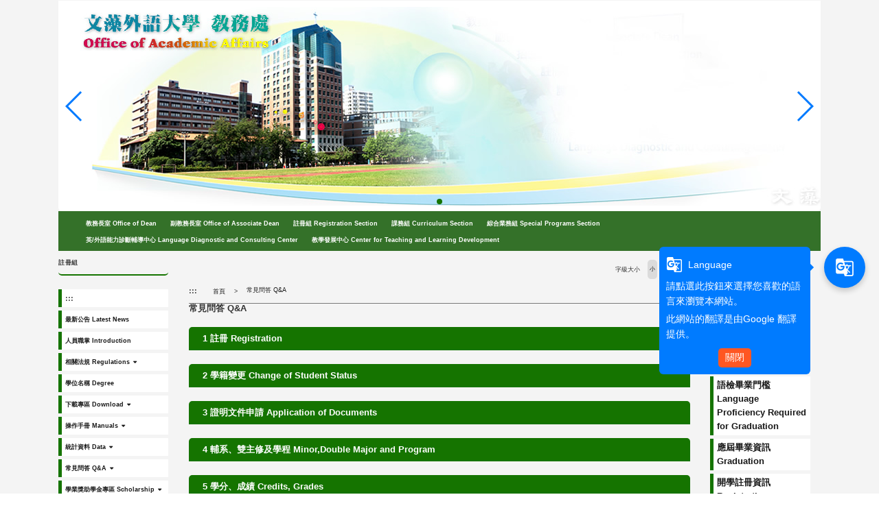

--- FILE ---
content_type: text/html; charset=UTF-8
request_url: https://d001.wzu.edu.tw/category/136496
body_size: 8042
content:
<!DOCTYPE html PUBLIC "-//W3C//DTD XHTML 1.0 Transitional//EN" "http://www.w3.org/TR/xhtml1/DTD/xhtml1-transitional.dtd">
<html xmlns="http://www.w3.org/1999/xhtml">
<html lang="zh-tw">
<head>
	<meta charset="utf-8">
	<meta http-equiv="X-UA-Compatible" content="IE=edge">
	<meta name="viewport" content="width=device-width, initial-scale=1">
	<meta name="keywords" content="文藻外語大學" />
	<meta name="description" content="文藻外語大學" />
	<link rel="shortcut icon" href="https://d001.wzu.edu.tw/assets/page/images/favicon.ico"/>
	    <title>
        常見問答 Q&A |         文藻外語大學    </title>
	<meta name="msvalidate.01" content="384EBB299C10FB7E6C284E1DADF84912" />

<link type="text/css" href="https://d001.wzu.edu.tw/assets/page/bootstrap3/css/bootstrap.css" rel="stylesheet" /><!--bootsrap3-->	
<link href="https://d001.wzu.edu.tw/assets/page/css/reset.css" rel="stylesheet" type="text/css"><!--reset-->
<link href="https://d001.wzu.edu.tw/assets/page/js/swiper/swiper.min.css" rel="stylesheet" type="text/css"><!--swiper css-->
<link href="https://d001.wzu.edu.tw/assets/page/js/OwlCarousel2-2.2.1/owl.carousel.min.css" rel="stylesheet" type="text/css"><!--owl.carousel css-->
<link href="https://d001.wzu.edu.tw/assets/page/js/OwlCarousel2-2.2.1/owl.theme.default.min.css" rel="stylesheet" type="text/css"><!--owl.carousel css-->
<link href="https://d001.wzu.edu.tw/assets/page/js/lightcase/src/css/lightcase.css" rel="stylesheet" type="text/css"><!--lightcase css-->
<link href="https://d001.wzu.edu.tw/assets/page/css/bootsnav.css" rel="stylesheet">
<link href="https://d001.wzu.edu.tw/assets/page/css/main.css?v=0528v2" rel="stylesheet" type="text/css"><!--main css-->
<link href="https://d001.wzu.edu.tw/assets/page/css/wenzao-home.css" rel="stylesheet" type="text/css"><!--文藻首頁專屬 css-->
<link href="https://d001.wzu.edu.tw/assets/page/css/theme-1.css" rel="stylesheet" type="text/css"><!--顏色主題1 css-->
<link href="https://d001.wzu.edu.tw/assets/page/css/font-awesome.min.css" rel="stylesheet" type="text/css"><!--顏色主題1 css-->
<!--link href="https://cdn.bootcss.com/font-awesome/4.6.3/css/font-awesome.min.css" rel="stylesheet" type="text/css"><顏色主題1 css-->

		<link href="https://d001.wzu.edu.tw/assets/page/css/template-2.css" rel="stylesheet" type="text/css">
	<!--不同版型 css-->
	
<script src="https://d001.wzu.edu.tw/assets/page/js/jquery.min.js"></script><!--jquery 1.9.0-->
<script src="https://d001.wzu.edu.tw/assets/page/js/jquery-ui.min.js"></script><!--jquery ui 1.8.3-->
<script src="https://d001.wzu.edu.tw/assets/page/bootstrap3/js/bootstrap.js"></script><!--bootsrap3-->
<!--<script src="https://d001.wzu.edu.tw/assets/page/js/dashed.js"></script>消除連結虛線.js-->
<script src="https://d001.wzu.edu.tw/assets/page/js/swiper/swiper.min.js"></script><!--swiper.js-->
<script src="https://d001.wzu.edu.tw/assets/page/js/lightcase/src/js/lightcase.js"></script><!--lightcase.js-->
<script src="https://d001.wzu.edu.tw/assets/page/js/retina/retina.min.js"></script><!--retina.js-->
<script src="https://d001.wzu.edu.tw/assets/page/js/bootsnav.js"></script><!--bootsnav.js-->
<script src="https://d001.wzu.edu.tw/assets/page/js/OwlCarousel2-2.2.1/owl.carousel.min.js"></script><!--owl.carousel.js-->

<!--google-trans-->
<script src="//webinfo.wzu.edu.tw/files/js/google-translate-custom-wenzao.js"></script>

<!-- Google Tag Manager -->
<script>(function(w,d,s,l,i){w[l]=w[l]||[];w[l].push({'gtm.start':
new Date().getTime(),event:'gtm.js'});var f=d.getElementsByTagName(s)[0],
j=d.createElement(s),dl=l!='dataLayer'?'&l='+l:'';j.async=true;j.src=
'https://www.googletagmanager.com/gtm.js?id='+i+dl;f.parentNode.insertBefore(j,f);
})(window,document,'script','dataLayer','GTM-WBR5F2');</script>
<!-- End Google Tag Manager -->

<!--HTML標簽支援IE js 開始-->
<script> 
  document . createElement ( 'header' ) ; 
  document . createElement ( 'section' ) ; 
  document . createElement ( 'article' ) ; 
  document . createElement ( 'aside' ) ; 
  document . createElement ( 'nav' ) ; 
  document . createElement ( 'footer' ) ; 
</script>

<!--media 支援IE9以下 開始-->
<!--[if lt IE 9]> 
<script src="js/html5shiv.js"></script>
<script src="js/mediaqueries.js"></script> 
<script src="https://d001.wzu.edu.tw/assets/page/js/respond.min.js"></script>
<![endif]--> 

<script type="text/javascript">
	jQuery(document).ready(function($) {
		$('a[data-rel^=lightcase]').lightcase();
	});
	var base_url = 'https://d001.wzu.edu.tw/';
</script>

<script>
	// retinajs();
	// Attempts to process all participating elements that
	// haven't been processed before.

	// retinajs( [img, img, img] );
	// retinajs( $('img') );
	// retinajs( document.querySelectorAll('img') );
	// Attempts to process only the elements in the collection.
	// Each one still needs to be marked with `data-rjs` and
	// will still be ignored if it has already been processed.
</script>

<script>
function myFunction() {
    window.print();
}
</script>

<script src="https://d001.wzu.edu.tw/assets/page/js/nsdi.js?t=20181018"></script><!-- nsdi js -->




	
	<script>
	  (function() {
	    var cx = '005956558806656469693:a6pmrmt_xfa';
	    var gcse = document.createElement('script');
	    gcse.type = 'text/javascript';
	    gcse.async = true;
	    gcse.src = (document.location.protocol == 'https:' ? 'https:' : 'http:') + '//cse.google.com/cse.js?cx=' + cx;
	    var s = document.getElementsByTagName('script')[0];
	    s.parentNode.insertBefore(gcse, s);
	  })();
	</script>
</head>
<body>

	<noscript>您的瀏覽器不支援JavaScript功能， 若網頁功能無法正常使用時，請開啟瀏覽器JavaScript狀態</noscript>
	<a href="#center--content" id="gotocenter" title="跳到主要內容區塊" tabindex="1" class="sr-only sr-only-focusable">跳到主要內容區塊</a>

<div class="background-setting" style="background: url(https://d001.wzu.edu.tw/assets/page/images/bg.jpg) top center no-repeat;">

<header>
	<div class="container" style="position: relative;">
	<!-- 	<nav class="login-nav">
	    	<ul>
	    		<li><a accesskey="F" href="#" title="快速選單連結區，此區塊列有本網站的快速連結，如：語言、網站地圖、回首頁">
	    			<span class="blind-brick">:::</span></a></li>
                	    		<li><a href="https://d001.wzu.edu.tw/Login">Login</a></li>
                	    	</ul>
            <div class="clearfix"></div>
	    </nav> -->


			        									<!-- Framework Level 1 -->
										<div class="col-md-12 col-sm-12 col-xs-12">
						<!-- _mod_edit -->
<!-- 自訂編輯區 -->
<section class="home-section EcnKiS" id="EcnKiS" style="display:flex; align-items:right; justify-content:right">
	<div style="padding:0px;margin:0px;">
		
		
		<!-- 自訂編輯區 start -->
		<div>
							<div id="google_translate_element" style="margin:0; padding:0"></div>					</div>
		<!-- 自訂編輯區 end -->

			</div>
</section>
					</div>
					       										<!-- Framework Level 1 -->
										<div class="col-md-12 col-sm-12 col-xs-12">
						<!-- _mod_banner -->
<!-- 輪播圖片 -->
<!-- Swiper -->
<section class="home-section padding-0 banner-main zt5BXE" id="zt5BXE" style="">
	<div style="padding:0px;margin:0px;">
				
		
				<section class="swiper-container home-swiper test">
		    <div class="swiper-wrapper">
		    		
		        <div class="swiper-slide">
		        	<a href="" >
		        				        			<img src="https://d001.wzu.edu.tw/datas/upload/Pictures/5248-wzlogo_2020c003.jpg" alt="wzbanner(另開新視窗)" title="wzbanner(另開新視窗)">
		        				        	</a>
		        </div>
		    			    </div>
		    <!-- Add Pagination -->
		    <div class="swiper-pagination"></div>
		    <!-- 如果需要导航按钮 -->
		    <div class="swiper-button-prev"></div>
		    <div class="swiper-button-next"></div>
		    <!-- 播放停止按钮 -->
		    <div style="">
			<input type="button" class="btn swiper-button-play" value="橫幅播放">
	  		<input type="button" class="btn swiper-button-pause" value="橫幅停止">
		    <div>
		</section>
		
		
		<script>
		var swiper = new Swiper('.swiper-container', {
		    pagination: '.swiper-pagination',
		    paginationClickable: true,
		    keyboardControl: true,
		    mousewheelControl: true,
		    mousewheelForceToAxis: true,
		    autoplay: 5500,
		    autoplayDisableOnInteraction: true,
		    loop: 'true'
		});
                $('.swiper-button-pause').click(function(){
                swiper.stopAutoplay();
                //swiper.autoplay.stop();
                })
                $('.swiper-button-play').click(function(){
                swiper.startAutoplay();
                //swiper.autoplay.start();
                })
		</script>
	</div>
</section>



					</div>
					       										<!-- Framework Level 1 -->
										<div class="col-md-12 col-sm-12 col-xs-12">
						<!-- _mod_menuhori_lg -->

<!-- 橫式樣式大 -->
<section class="home-section menuhori_lg A31jlY" id="A31jlY" style="">
	<div style="padding:0px;margin:0px;">
		
                                		<div>
			
			<!-- 新 -->
			<nav class="navbar navbar-default navbar-mobile bootsnav">
			    <div class="navbar-header">
                        <button type="button" class="navbar-toggle" data-toggle="collapse" data-target="#A31jlY_nav" aria-label="menubar">
                            <i class="fa fa-bars"></i>
                        </button>
			    </div>
			    <div class="collapse navbar-collapse" id="A31jlY_nav">
			        <ul class="nav navbar-nav" data-in="fadeInDown" data-out="fadeOutUp">
			        	<!-- 第一層 -->
			        	<!-- <li><a accesskey="U" href="#" title="主要選單連結區，此區塊列有本網站的主要內容分類">
						<span class="blind-brick">:::</span></a></li> -->

														
                                	                                <li>
	                                    <a href="http://c003.wzu.edu.tw/category/129760" target="_blank" title="教務長室 Office of Dean(另開新視窗)">教務長室 Office of Dean</a>
	                                </li>
                                								
                                	                                <li>
	                                    <a href="http://c003.wzu.edu.tw/category/130080" target="_blank" title="副教務長室 Office of Associate Dean(另開新視窗)">副教務長室 Office of Associate Dean</a>
	                                </li>
                                								
                                	                                <li>
	                                    <a href="http://d001.wzu.edu.tw/" target="_blank" title="註冊組 Registration Section(另開新視窗)">註冊組 Registration Section</a>
	                                </li>
                                								
                                	                                <li>
	                                    <a href="http://d002.wzu.edu.tw/" target="_blank" title="課務組 Curriculum Section(另開新視窗)">課務組 Curriculum Section</a>
	                                </li>
                                								
                                	                                <li>
	                                    <a href="http://d004.wzu.edu.tw/" target="_blank" title="綜合業務組 Special Programs Section(另開新視窗)">綜合業務組 Special Programs Section</a>
	                                </li>
                                								
                                	                                <li>
	                                    <a href="http://c017.wzu.edu.tw/" target="_blank" title="英/外語能力診斷輔導中心 Language Diagnostic and Consulting Center(另開新視窗)">英/外語能力診斷輔導中心 Language Diagnostic and Consulting Center</a>
	                                </li>
                                								
                                	                                <li>
	                                    <a href="https://c014.wzu.edu.tw/" target="_blank" title="教學發展中心 Center for Teaching and Learning Development(另開新視窗)">教學發展中心 Center for Teaching and Learning Development</a>
	                                </li>
                                																        </ul>
			    </div>
			</nav>

					</div>
	</div>
</section>
					</div>
					       										<!-- Framework Level 1 -->
										<div class="col-md-12 col-sm-12 col-xs-12">
						<!-- _mod_none -->
					</div>
					       	       	

	</div>
</header>

<div class="container body-bg-article">
	<div class="row">
		<div class="bg-wrap">

		<!-- _mod_cate_banner -->

			        					        	
					<div class="col-md-12 col-sm-12 col-xs-12">
													<!-- Framework Level 2 -->
																							<div class="col-md-2 col-sm-12 col-xs-12">
																			<!-- _mod_menuvert -->
<!-- 直立樣式大 -->
<section class="home-section menuvert AOaSLT" id="AOaSLT" style="">
	<div style="padding:0px;margin:0px;">
					<h3 style="">
									<span>註冊組</span>
											</h3>
		
		<div>
			
			<nav class="navbar navbar-default navbar-mobile bootsnav fake_wrapper_fix">
			    <div class="navbar-header">
                        <button type="button" class="navbar-toggle" data-toggle="collapse" data-target="#AOaSLT_nav" aria-label="menubar">
                            <i class="fa fa-bars"></i>
                        </button>
			    </div>
			    <div class="collapse navbar-collapse" id="AOaSLT_nav">
			        <ul class="nav navbar-nav" data-in="fadeInDown" data-out="fadeOutUp">
			        	<!-- 第一層 -->
			        	<li><a accesskey="L" href="#" title="左方選單連結區">
						<span class="blind-brick">:::</span></a></li>
														
                                	                                <li>
	                                    <a href="https://d001.wzu.edu.tw/category/134860"  title="最新公告 Latest News(另開新視窗)">最新公告 Latest News</a>
	                                </li>
                                								
                                	                                <li>
	                                    <a href="https://d001.wzu.edu.tw/category/134870" target="_blank" title="人員職掌 Introduction(另開新視窗)">人員職掌 Introduction</a>
	                                </li>
                                								
                                                                	<!-- children-->
							        <li class="dropdown">
							        	<a href="https://d001.wzu.edu.tw/category/134896"  title="相關法規 Regulations(另開新視窗)" class="dropdown-toggle" data-toggle="dropdown">相關法規 Regulations</a>
								        <ul class="dropdown-menu">
							        	<li><a  href="https://d001.wzu.edu.tw/category/145483" title="學則  Academic Policies">學則  Academic Policies</a></li><li><a target="_blank" href="https://d001.wzu.edu.tw/category/145485" title="學籍相關法規 Student Records">學籍相關法規 Student Records</a></li><li><a target="_blank" href="https://d001.wzu.edu.tw/category/145488" title="成績相關法規 Grades">成績相關法規 Grades</a></li><li><a target="_blank" href="https://d001.wzu.edu.tw/category/145492" title="獎學金相關法規 Scholarship">獎學金相關法規 Scholarship</a></li><li><a target="_blank" href="https://d001.wzu.edu.tw/category/145493" title="其他相關法規 Other Regulations">其他相關法規 Other Regulations</a></li>								        </ul>
							        </li>
																
                                	                                <li>
	                                    <a href="https://d001.wzu.edu.tw/category/149743" target="_blank" title="學位名稱 Degree(另開新視窗)">學位名稱 Degree</a>
	                                </li>
                                								
                                                                	<!-- children-->
							        <li class="dropdown">
							        	<a href="https://d001.wzu.edu.tw/category/138148" target="_blank" title="下載專區 Download(另開新視窗)" class="dropdown-toggle" data-toggle="dropdown">下載專區 Download</a>
								        <ul class="dropdown-menu">
							        	<li><a target="_blank" href="https://d001.wzu.edu.tw/category/136746" title="文件申請 Application Documents">文件申請 Application Documents</a></li><li><a target="_blank" href="https://d001.wzu.edu.tw/category/136754" title="成績 Grades">成績 Grades</a></li><li><a target="_blank" href="https://d001.wzu.edu.tw/category/136758" title="輔系 • 雙主修 • 學程 Minor．Double Major．Program">輔系 • 雙主修 • 學程 Minor．Double Major．Program</a></li><li><a target="_blank" href="https://d001.wzu.edu.tw/category/136768" title="碩士學位考試 Master's Degree Exam ">碩士學位考試 Master's Degree Exam </a></li><li><a target="_blank" href="https://d001.wzu.edu.tw/category/136770" title="休學 • 退學 • 復學  Suspension． Withdrawal．Schooling Resumption">休學 • 退學 • 復學  Suspension． Withdrawal．Schooling Resumption</a></li><li><a target="_blank" href="https://d001.wzu.edu.tw/category/136780" title="畢業離校 Graduation Procedures">畢業離校 Graduation Procedures</a></li><li><a target="_blank" href="https://d001.wzu.edu.tw/category/136782" title="其他表單 Others  Forms">其他表單 Others  Forms</a></li>								        </ul>
							        </li>
																
                                                                	<!-- children-->
							        <li class="dropdown">
							        	<a href="https://d001.wzu.edu.tw/category/134908" target="_blank" title="操作手冊 Manuals(另開新視窗)" class="dropdown-toggle" data-toggle="dropdown">操作手冊 Manuals</a>
								        <ul class="dropdown-menu">
							        	<li><a target="_blank" href="https://d001.wzu.edu.tw/category/147263" title="教師 • 操作手冊">教師 • 操作手冊</a></li><li><a target="_blank" href="https://d001.wzu.edu.tw/category/147266" title="學生 • 操作手冊">學生 • 操作手冊</a></li>								        </ul>
							        </li>
																
                                                                	<!-- children-->
							        <li class="dropdown">
							        	<a href="https://d001.wzu.edu.tw/category/134910" target="_blank" title="統計資料 Data(另開新視窗)" class="dropdown-toggle" data-toggle="dropdown">統計資料 Data</a>
								        <ul class="dropdown-menu">
							        	<li><a target="_blank" href="https://d001.wzu.edu.tw/category/136812" title="當學期學生人數 Total Number of Students">當學期學生人數 Total Number of Students</a></li><li><a target="_blank" href="https://d001.wzu.edu.tw/category/136816" title="歷年報部學生人數  Total Enrollment">歷年報部學生人數  Total Enrollment</a></li><li><a target="_blank" href="https://d001.wzu.edu.tw/category/136820" title="歷年班級數 Total Number of Classes">歷年班級數 Total Number of Classes</a></li><li><a target="_blank" href="https://d001.wzu.edu.tw/category/153046" title="歷年畢業學生人數 Total Number of Graduates Over the Years">歷年畢業學生人數 Total Number of Graduates Over the Years</a></li>								        </ul>
							        </li>
																
                                                                	<!-- children-->
							        <li class="dropdown">
							        	<a href="https://d001.wzu.edu.tw/category/136496" target="_blank" title="常見問答 Q&A(另開新視窗)" class="dropdown-toggle" data-toggle="dropdown">常見問答 Q&A</a>
								        <ul class="dropdown-menu">
							        	<li><a target="_blank" href="https://d001.wzu.edu.tw/category/136840" title="註冊 Registration">註冊 Registration</a></li><li><a target="_blank" href="https://d001.wzu.edu.tw/category/136842" title="學籍變更 Change of Student Status">學籍變更 Change of Student Status</a></li><li><a target="_blank" href="https://d001.wzu.edu.tw/category/136844" title="證明文件申請 Application of Documents">證明文件申請 Application of Documents</a></li><li><a target="_blank" href="https://d001.wzu.edu.tw/category/136846" title="輔系、雙主修及學程 Minor,Double Major and Program">輔系、雙主修及學程 Minor,Double Major and Program</a></li><li><a target="_blank" href="https://d001.wzu.edu.tw/category/136850" title="學分、成績 Credits, Grades">學分、成績 Credits, Grades</a></li><li><a target="_blank" href="https://d001.wzu.edu.tw/category/136870" title="畢業 Graduation">畢業 Graduation</a></li><li><a target="_blank" href="https://d001.wzu.edu.tw/category/136884" title="其他問題 Other Questions">其他問題 Other Questions</a></li>								        </ul>
							        </li>
																
                                                                	<!-- children-->
							        <li class="dropdown">
							        	<a href="https://d001.wzu.edu.tw/category/136498" target="_blank" title="學業獎助學金專區 Scholarship(另開新視窗)" class="dropdown-toggle" data-toggle="dropdown">學業獎助學金專區 Scholarship</a>
								        <ul class="dropdown-menu">
							        	<li><a target="_blank" href="http://d001.wzu.edu.tw/category/145492" title="獎助學金辦法 Scholarship Regulations">獎助學金辦法 Scholarship Regulations</a></li><li><a target="_blank" href="https://d001.wzu.edu.tw/category/146049" title="獎助學金常見問答 FAQs">獎助學金常見問答 FAQs</a></li>								        </ul>
							        </li>
																
                                                                	<!-- children-->
							        <li class="dropdown">
							        	<a href="https://d001.wzu.edu.tw/category/145880" target="_blank" title="學術論文專區Academic Dissertation(另開新視窗)" class="dropdown-toggle" data-toggle="dropdown">學術論文專區Academic Dissertation</a>
								        <ul class="dropdown-menu">
							        	<li><a  href="https://d001.wzu.edu.tw/category/145881" title="學術倫理．相關法規 Regulations">學術倫理．相關法規 Regulations</a></li><li><a  href="https://ethics.moe.edu.tw/newuser/#" title="學術倫理．操作手冊 Manuals">學術倫理．操作手冊 Manuals</a></li><li><a  href="https://ethics.moe.edu.tw/faq/1/" title="學術倫理．Q&A">學術倫理．Q&A</a></li>								        </ul>
							        </li>
																
                                	                                <li>
	                                    <a href="http://a001.wzu.edu.tw/" target="_blank" title="學校首頁 Back to Wenzao(另開新視窗)">學校首頁 Back to Wenzao</a>
	                                </li>
                                																        </ul>
			    </div>
			</nav>

					</div>
	</div>
</section>

																	</div>
																				<!-- Framework Level 2 -->
																							<div class="col-md-8 col-sm-12 col-xs-12">
																			<!-- _mod_list_sitemap -->
<section class="article-section list_sitemap">
	<!-- 麵包屑 -->
	<!-- _mod_list_breadthumb -->
<div class="breadthumb">
	<ul class="breadthumb-list">
		<li><a accesskey="C" href="#center--content" id="center--content" href="#" title="頁面路徑區，此區塊列有本網站的路徑位置，例如：首頁的關於我們">
		    <span class="blind-brick">:::</span></a>
		</li>
		<li>
			<a href="https://d001.wzu.edu.tw/">首頁</a>
		</li>
		<li>
			<a href="#">常見問答 Q&A</a>
		</li>
	</ul>
</div>

	<div class="font-size-chooser">
		<ul>
			<li>字級大小</li>
			<noscript>當script無法執行時可按 "ctrl + +" 鍵替代字體放大功能，按"ctrl + -"鍵替代字體縮小功能</noscript>
			<li class="small"><a href="#">小</a></li>
			<li class="medium"><a href="#">中</a></li>
			<li class="big"><a href="#">大</a></li>
		</ul>
	</div>
	<div class="list-container">
		<!-- 選單列表 開始 -->
		<h1 style="font-size:1.5em; font-weight:700">常見問答 Q&A</h1>
		<!--p><span style="font-size:1em">以下連結皆會<span style="color:#004899">另開新視窗</span> (open new window)</p-->
		<ul class="sitemap-list">
								
								<li>
					<div><h2><a href="https://d001.wzu.edu.tw/category/136840">1 註冊 Registration</a></h2></div>
				</li>
					
								<li>
					<div><h2><a href="https://d001.wzu.edu.tw/category/136842">2 學籍變更 Change of Student Status</a></h2></div>
				</li>
					
								<li>
					<div><h2><a href="https://d001.wzu.edu.tw/category/136844">3 證明文件申請 Application of Documents</a></h2></div>
				</li>
					
								<li>
					<div><h2><a href="https://d001.wzu.edu.tw/category/136846">4 輔系、雙主修及學程 Minor,Double Major and Program</a></h2></div>
				</li>
					
								<li>
					<div><h2><a href="https://d001.wzu.edu.tw/category/136850">5 學分、成績 Credits, Grades</a></h2></div>
				</li>
					
								<li>
					<div><h2><a href="https://d001.wzu.edu.tw/category/136870">6 畢業 Graduation</a></h2></div>
				</li>
					
								<li>
					<div><h2><a href="https://d001.wzu.edu.tw/category/136884">7 其他問題 Other Questions</a></h2></div>
				</li>
									</ul>
		
		<!-- 選單列表 結束 -->
	</div>
</section>
	

 
																	</div>
																				<!-- Framework Level 2 -->
															<div class="col-md-2 col-sm-12 col-xs-12">
																										<div class="col-md-12 col-sm-12 col-xs-12">
																					<!-- _mod_menuvert -->
<!-- 直立樣式大 -->
<section class="home-section menuvert NrKbb1" id="NrKbb1" style="font-size:10pt; margin-left:-16px">
	<div style="padding:0px;margin:0px;">
					<h3 style="">
									<span>重要訊息</span>
											</h3>
		
		<div>
			
			<nav class="navbar navbar-default navbar-mobile bootsnav fake_wrapper_fix">
			    <div class="navbar-header">
                        <button type="button" class="navbar-toggle" data-toggle="collapse" data-target="#NrKbb1_nav" aria-label="menubar">
                            <i class="fa fa-bars"></i>
                        </button>
			    </div>
			    <div class="collapse navbar-collapse" id="NrKbb1_nav">
			        <ul class="nav navbar-nav" data-in="fadeInDown" data-out="fadeOutUp">
			        	<!-- 第一層 -->
			        	<li><a accesskey="L" href="#" title="左方選單連結區">
						<span class="blind-brick">:::</span></a></li>
														
                                	                                <li>
	                                    <a href="https://d001.wzu.edu.tw/category/154188" target="_blank" title="學籍與抵免申辦指南Student Status & Credit Transfer Guide(另開新視窗)">學籍與抵免申辦指南Student Status & Credit Transfer Guide</a>
	                                </li>
                                								
                                	                                <li>
	                                    <a href="https://d001.wzu.edu.tw/category/136972" target="_blank" title="語檢畢業門檻 Language Proficiency Required for Graduation(另開新視窗)">語檢畢業門檻 Language Proficiency Required for Graduation</a>
	                                </li>
                                								
                                	                                <li>
	                                    <a href="https://d001.wzu.edu.tw/category/136978" target="_blank" title="應屆畢業資訊 Graduation(另開新視窗)">應屆畢業資訊 Graduation</a>
	                                </li>
                                								
                                                                	<!-- children-->
							        <li class="dropdown">
							        	<a href="https://d001.wzu.edu.tw/category/136984" target="_blank" title="開學註冊資訊 Registration(另開新視窗)" class="dropdown-toggle" data-toggle="dropdown">開學註冊資訊 Registration</a>
								        <ul class="dropdown-menu">
							        	<li><a target="_blank" href="https://d001.wzu.edu.tw/article/522338" title="在校生 Current students">在校生 Current students</a></li><li><a target="_blank" href="https://d001.wzu.edu.tw/category/151899" title="新生 New students">新生 New students</a></li>								        </ul>
							        </li>
																
                                	                                <li>
	                                    <a href="https://d001.wzu.edu.tw/category/136986"  title="期中成績預警資訊 The Mid-semester Grade Alert(另開新視窗)">期中成績預警資訊 The Mid-semester Grade Alert</a>
	                                </li>
                                																        </ul>
			    </div>
			</nav>

					</div>
	</div>
</section>

																			</div>
																										<div class="col-md-12 col-sm-12 col-xs-12">
																					<!-- _mod_menuvert -->
<!-- 直立樣式大 -->
<section class="home-section menuvert 87n8i5" id="87n8i5" style="font-size:10pt; margin-left:-16px">
	<div style="padding:0px;margin:0px;">
					<h3 style="">
									<span>相關網頁連結</span>
													Links							</h3>
		
		<div>
			
			<nav class="navbar navbar-default navbar-mobile bootsnav fake_wrapper_fix">
			    <div class="navbar-header">
                        <button type="button" class="navbar-toggle" data-toggle="collapse" data-target="#87n8i5_nav" aria-label="menubar">
                            <i class="fa fa-bars"></i>
                        </button>
			    </div>
			    <div class="collapse navbar-collapse" id="87n8i5_nav">
			        <ul class="nav navbar-nav" data-in="fadeInDown" data-out="fadeOutUp">
			        	<!-- 第一層 -->
			        	<li><a accesskey="L" href="#" title="左方選單連結區">
						<span class="blind-brick">:::</span></a></li>
														
                                	                                <li>
	                                    <a href="https://icard.wzu.edu.tw/std/index.php" target="_blank" title="掛失數位學生證 Registered and loss reporting(另開新視窗)">掛失數位學生證 Registered and loss reporting</a>
	                                </li>
                                								
                                	                                <li>
	                                    <a href="http://www.adobe.com/tw/products/acrobat/readstep2.html" target="_blank" title="Adobe Reader(另開新視窗)">Adobe Reader</a>
	                                </li>
                                								
                                	                                <li>
	                                    <a href="https://c013.wzu.edu.tw/article/509302" target="_blank" title="文藻資教中心檔案下載Download from IITC(另開新視窗)">文藻資教中心檔案下載Download from IITC</a>
	                                </li>
                                								
                                	                                <li>
	                                    <a href="http://c010.wzu.edu.tw/category/127912/ Tuition" target="_blank" title="文藻學雜費資訊Tuitions and Miscellaneous Fees(另開新視窗)">文藻學雜費資訊Tuitions and Miscellaneous Fees</a>
	                                </li>
                                								
                                	                                <li>
	                                    <a href="https://www.boca.gov.tw/cp-2-4226-c0eff-1.html" target="_blank" title="外交部外文姓名拼音對照表Foreign Name Chinese-English match table(另開新視窗)">外交部外文姓名拼音對照表Foreign Name Chinese-English match table</a>
	                                </li>
                                								
                                	                                <li>
	                                    <a href="https://www.isic.com.tw/ch/index.html" target="_blank" title="國際學生證ISIC(另開新視窗)">國際學生證ISIC</a>
	                                </li>
                                								
                                	                                <li>
	                                    <a href="https://ethics.moe.edu.tw/" target="_blank" title="臺灣學術倫理教育資源中心Center for Taiwan Academic Research Ethics Education(另開新視窗)">臺灣學術倫理教育資源中心Center for Taiwan Academic Research Ethics Education</a>
	                                </li>
                                																        </ul>
			    </div>
			</nav>

					</div>
	</div>
</section>

																			</div>
																</div>
																									
					</div>
				
	       	       			
    	<div class="clearfix"></div>
    	</div>
	</div>
</div>

<footer>
    <div class="container footer">

                                                        <!-- Framework Level 1 -->
                                        <div class="col-md-12 col-sm-12 col-xs-12">
                        <!-- _mod_edit -->
<!-- 自訂編輯區 -->
<section class="home-section P5Z6KM" id="P5Z6KM" style="">
	<div style="padding:0px;margin:0px;">
		
		
		<!-- 自訂編輯區 start -->
		<div>
							<p>高雄市三民區民族一路900號（行政大樓二樓）  TEL: +886-7-342-6031  FAX: +886-7-342-5360 <br />
    900 Mintsu 1st Road Kaohsiung 807, Taiwan R.O.C.  ©Copyright 2008 Wenzao Ursuline University of Languages ALL RIGHTS RESERVED</p>
					</div>
		<!-- 自訂編輯區 end -->

			</div>
</section>
                    </div>
                                    
    	            <p style="text-align: left">
                當頁瀏覽:13433            </p>
    	        
    	<a href="#" class="go-top">TOP</a>
    </div>
    
</footer>



<script>
	var result = $(".footer-info").height();
	$(".footer-marks").css("height",result);


    $('a').each(function(){
        var title = $(this).attr('title');
        var text = $(this).text();
        if(title == undefined && (text != undefined && text!= '')){
            $(this).attr('title',text);
        }
    })
</script>

<!-- 控制字級大小JS -->

<script>
$(document).ready(function(){
    $(".small").click(function(){
        $("body").css("font-size","0.875em");
        $("body").css("line-height","22px");
    });
    $(".medium").click(function(){
        $("body").css("font-size","1em");
        $("body").css("line-height","26px");
    });
    $(".big").click(function(){
        $("body").css("font-size","1.25em");
        $("body").css("line-height","32px");
    });
});
</script>


</body>
</html>
                                                                                                                                                                                                                                                                                                                                                                                                                                                                                                                                                                                                   
